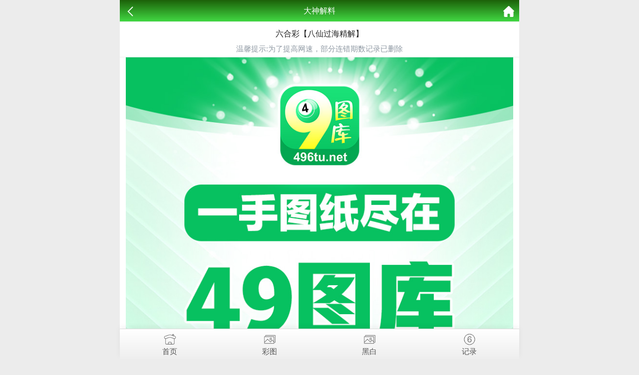

--- FILE ---
content_type: text/html; charset=utf-8
request_url: https://wap.99688.xyz/zl/dsjl.aspx?id=xgh
body_size: 2111
content:
<!doctype html>
<html lang="en">
<head>
    <meta charset="utf-8">
    <title>澳门资料库-澳门资料库,澳彩图库|澳门开奖直播|澳门图库|澳门挂牌|特区娱乐第一站|天下彩|天空彩|天下彩免费资料|天天好彩免费资料大全|天下彩票与你同行|天下彩票|天空彩票|二四六天天好彩资料|天下彩票因为有你|天下彩_免费资料大全|天空彩票与你同行|手机直播开奖报码</title>
    <meta name="keywords" content="澳门资料库,澳彩图库,澳门开奖直播,澳门特区总马站,特区娱乐第一站,澳门澳彩图库,澳彩图库开奖,，澳门图库挂牌,天下彩,赢彩天下,二四六天天好彩资料,免费资料大全,天下彩票因为有你,天空彩票与你同行,天下彩,澳门马会本港台开奖结果,贵宾网,第七马资料,惠泽天下,天下图库,澳彩挂牌" />
    <meta name="description" content="澳门资料库,澳彩图库,澳门开奖直播,澳门图库,网站免费提供澳门马会资料大全,澳门马会开奖结果,澳门挂牌,心水图库,开奖记录,手机开奖报碼,专业提供澳门彩票最新资讯的网站。" />
    <meta name="viewport" content="width=device-width, initial-scale=1.0, maximum-scale=1.0, minimum-scale=1.0, user-scalable=no, minimal-ui">
    <link rel="stylesheet" href="/css/style7/style.css" />
    <script src="/js/jquery-1.11.2.min.js"></script>
    <script src="/js/common.js"></script>
</head>
<body>
    <header>
        <span class="back" onclick="javascript:history.back(-1);"><img src="/css/style7/back.png" alt=""></span>
        <span class="list">大神解料</span>
        <a class="home" href="/"><img src="/css/style7/home.png" alt=""></a>
    </header>

    <section>
        <div class="warp">
            <div class="title">
                <h2>六合彩【八仙过海精解】</h2>
                <p style="color:#909AA4">温馨提示:为了提高网速，部分连错期数记录已删除</p>
            </div>
            <div class="content">
                <!--正文内容-->
                <dt><img src="https://tk2.jsfcidc.com:4949/col/18/ambxgh.jpg"></dt>
018期:八仙过海精解 开？00中<br>
百蹄一饮楚江干.放开云月出清辉.问相如汉指来室，做弄得客里文园。<br>
<br> 
1. 关键句解析<br>

“百蹄一饮楚江干”<br>
“百蹄”在古代诗文中常代指马群（马有四蹄，百蹄即数十匹马），马在江边饮水，直接点出“马”的意象。<br>

“放开云月出清辉”<br>
此句可能暗喻马奔腾如云开月现，但更可能是文学渲染，而核心仍呼应首句的马群场景。<br>

“问相如汉指来室”<br>
司马相如是汉代文学家，曾患“消渴疾”（糖尿病），晚年居“茂陵”，但此处“汉指来室”可能谐音或化用典故，暗示“司马相如”与“马”的联系（姓氏“司马”含“马”）。<br>

“做弄得客里文园”<br>
“文园”指司马相如曾任文园令，一生多客居漂泊，而司马相如在生肖文化中并无直接对应，但结合全诗，“马”是贯穿的意象（司马、百蹄）。<br>

2. 生肖线索总结<br>

“百蹄”明确指代马。<br>

司马相如的姓氏“司马”含“马”字，且其生平多与车马、行旅相关。<br>

整首诗描绘的场景（江边饮马、客途文园）也符合马奔驰劳碌、与行人相伴的象征。<br>

结论：这首诗的生肖谜底是 马（对应十二生肖中的“午马”）。<br> 
<br>
<br>
            </div>
        </div>
    </section>

    <div style="height:65px"></div>

    <!--底部链接-->
    <div class="cgi-foot-links">
        <ul class="clearfix">
            <li><a href="/"><span class="cfl1"></span>首页</a></li>
            <li><a href="k_imageslist.aspx"><span class="cfl4"></span>彩图</a></li>
            <li><a href="k_imageslist2.aspx"><span class="cfl4"></span>黑白</a></li>
            <li><a href="k_bmlist.aspx"><span class="cfl3"></span>记录</a></li>
        </ul>
    </div>
<script defer src="https://static.cloudflareinsights.com/beacon.min.js/vcd15cbe7772f49c399c6a5babf22c1241717689176015" integrity="sha512-ZpsOmlRQV6y907TI0dKBHq9Md29nnaEIPlkf84rnaERnq6zvWvPUqr2ft8M1aS28oN72PdrCzSjY4U6VaAw1EQ==" data-cf-beacon='{"version":"2024.11.0","token":"21e0d5b934824a938ebbd2ae635cc266","r":1,"server_timing":{"name":{"cfCacheStatus":true,"cfEdge":true,"cfExtPri":true,"cfL4":true,"cfOrigin":true,"cfSpeedBrain":true},"location_startswith":null}}' crossorigin="anonymous"></script>
</body>
</html>